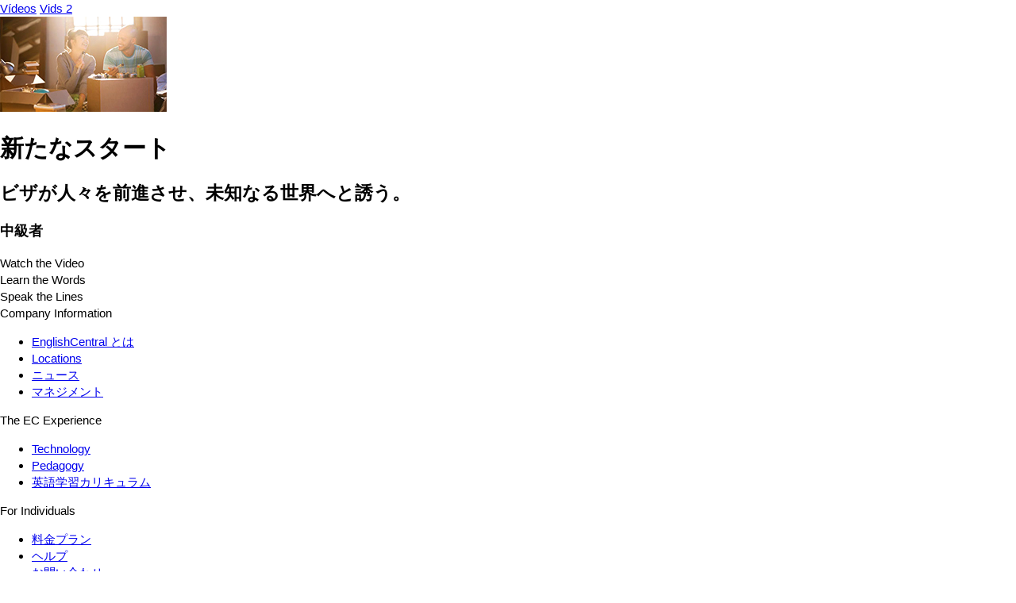

--- FILE ---
content_type: text/html; charset=UTF-8
request_url: https://ja.englishcentral.com/video/10216/fresh-start
body_size: 2915
content:
<!DOCTYPE html>
<html lang="ja">
<head>
    <meta name="viewport" content="width=device-width, initial-scale=1, maximum-scale=1, user-scalable=no" />
<meta name="google" content="notranslate" />
<meta name="description" content="ビザが人々を前進させ、未知なる世界へと誘う。" />
<meta name="keywords" content="1" />
<meta property="og:title" content="新たなスタート" />
<meta property="og:description" content="ビザが人々を前進させ、未知なる世界へと誘う。" />
<meta property="og:url" content="http://ja.englishcentral.com/video/10216/fresh-start" />
<meta property="og:image" content="https://cdna.englishcentral.com/dialogs/10216/demopicture_10216_20141021114331.jpg" />
<meta property="og:image:width" content="420" />
<meta property="og:image:height" content="230" />
<meta property="og:site_name" content="EnglishCentral" />
<meta property="fb:app_id" content="118238151589839" />
<meta property="twitter:card" content="summary" />
<meta property="twitter:site" content="EnglishCentral" />
<meta property="twitter:title" content="新たなスタート" />
<meta property="twitter:description" content="ビザが人々を前進させ、未知なる世界へと誘う。" />
<meta property="twitter:image" content="https://cdna.englishcentral.com/dialogs/10216/demopicture_10216_20141021114331.jpg" />
<meta name="google-site-verification" content="zuSfSAt-vHtoPArVLCDYohHJfCDc0SEK1FxHYSi8e80" />
<meta name="X-UA-Compatible" content="IE=EDGE" />
<meta name="viewport" content="width=device-width, initial-scale=1, maximum-scale=1, user-scalable=no" />
<meta name="google" content="notranslate" /><title>新たなスタート</title>
<link rel='canonical' href='https://www.englishcentral.com/video/10216/fresh-start' id='canonical'>
<link rel='alternate' href='https://www.englishcentral.com/video/10216/fresh-start' hreflang='x-default'>
<link rel='alternate' href='https://es.englishcentral.com/video/10216/fresh-start' hreflang='es'>
<link rel='alternate' href='https://ja.englishcentral.com/video/10216/fresh-start' hreflang='ja'>
<link rel='alternate' href='https://ko.englishcentral.com/video/10216/fresh-start' hreflang='ko'>
<link rel='alternate' href='https://pt.englishcentral.com/video/10216/fresh-start' hreflang='pt'>
<link rel='alternate' href='https://ru.englishcentral.com/video/10216/fresh-start' hreflang='ru'>
<link rel='alternate' href='https://tr.englishcentral.com/video/10216/fresh-start' hreflang='tr'>
<link rel='alternate' href='https://vi.englishcentral.com/video/10216/fresh-start' hreflang='vi'>
<link rel='alternate' href='https://zh.englishcentral.com/video/10216/fresh-start' hreflang='zh'>
<link rel='alternate' href='https://he.englishcentral.com/video/10216/fresh-start' hreflang='he'>
<link rel='alternate' href='https://ar.englishcentral.com/video/10216/fresh-start' hreflang='ar'>
<link rel='alternate' href='https://fr.englishcentral.com/video/10216/fresh-start' hreflang='fr'>
<link rel='alternate' href='https://de.englishcentral.com/video/10216/fresh-start' hreflang='de'><link href="/manifest.json" rel="manifest" />
<link href="https://api.googleapis.com" rel="dns-prefetch" />
<link href="https://www.google-analytics.com" rel="dns-prefetch" />
<link href="https://connect.facebook.net" rel="dns-prefetch" />
<link href="https://api.googleapis.com" rel="dns-prefetch" />
<link href="https://www.google-analytics.com" rel="dns-prefetch" />
<link href="https://connect.facebook.net" rel="dns-prefetch" />
<link href="https://cdns.englishcentral.com/css/seo/video.css" media="screen" rel="stylesheet" type="text/css" />    <link type="text/css" rel="stylesheet" media="screen" href="https://cdns.englishcentral.com/css/seo/bootstrap-5.0.2-dist/bootstrap.min.css">
    <link type="text/css" rel="stylesheet" media="screen" href="https://cdns.englishcentral.com/css/seo/main.css">
    <link rel="manifest" href="/manifest.json" />
    <link rel="icon" href="/favicon.png" />
    <link rel="apple-touch-icon" href="/app-icon.png" />
    <meta name="theme-color" content="#D31826">
    <meta name="viewport" content="width=device-width, initial-scale=1, shrink-to-fit=no">
    <link href="/favicon.ico" rel="shortcut icon" type="image/x-icon"/>
    <style type="text/css">
        body {
            margin: 0;
            padding: 0;
            font-size: 15px;
            line-height: 1.43;
            font-family: "Helvetica Neue", helvetica, arial, sans-serif;
        }
        .h-100 {
            height: 100% !important;
        }
        .w-100 {
            width: 100% !important;
        }
    </style>
            <script>
            (function(s,t,a,n){s[t]||(s[t]=a,n=s[a]=function(){n.q.push(arguments)},
                n.q=[],n.v=2,n.l=1*new Date)})(window,"InstanaEumObject","ineum");

            ineum('reportingUrl', 'https://eum-orange-saas.instana.io');
            ineum('key', '1GOiGfADR2W3vALWNzYs_g');
            ineum('allowedOrigins', [/.*\.(dev|qa)?englishcentral\.com/i]);
            ineum('trackSessions');
            ineum('meta', 'rum_provider', 'instana');
            ineum('meta', 'viewer_country', 'US');
        </script>
        <script defer crossorigin="anonymous" src="https://eum.instana.io/1.7.5/eum.min.js"
                integrity="sha384-HJjb3vveemdYNUfM1D28dTeXpPPbwPWJinH9ldaGt3KxCO0PNRc4Jb3oQIxMmJMk"></script>
    </head>
<body class="main-ec-body ja">
<div class="header">
    <nav class="nav header-nav">
        <div class="logo "></div>
        <div class="header-left-items-inner">
            <a href="/videos" id="header-videos" class="header-item">Vídeos</a>
            <a href="/courses" id="header-courses" class="header-item">Vids 2</a>
        </div>
    </nav>
</div>
<div class="h-100 w-100 ec-pwa-v2-landing-app">
    <div class="container">
    <div class="d-flex align-items-start justify-content-center mt-3">
        <div class="video-container">
            <img src="https://cdna.englishcentral.com/dialogs/vidthumb210/demopicture_10216_20141021114331April.2021.jpg">
        </div>
        <div class="sidebar d-flex flex-column mx-3">
             <div>
                 <h1 class="activity-tile">新たなスタート</h1>
                 <h2 class="description">ビザが人々を前進させ、未知なる世界へと誘う。</h2>
                 <h3 class="description">中級者</h3>
             </div>
            <div class="activity-list">
                <div class="item active">Watch the Video</div>
                <div class="item">Learn the Words</div>
                <div class="item">Speak the Lines</div>
            </div>
        </div>
    </div>
</div>

</div>
<footer class="footer-component d-block" >
    <!-- Main Footer -->
    <div class="footer-component-main enabled">
        <div class="footer-component-inner">
            <div class="footer-component-inner-row">
                <!-- Company Information -->
                <div class="section" >
                    <div class="section-header w-100">
                        <span>Company Information</span>
                    </div>
                    <div class="section-body">
                        <ul>
                            <li><a href="/about-us" id="navigation-footer-link-about-us" >EnglishCentral とは</a></li>
                            <li><a href="/company-information/locations" id="navigation-footer-link-locations" >Locations</a></li>
                            <li><a href="/company-information/news" id="navigation-footer-link-news" >ニュース</a></li>
                            <li><a href="/company-information/team" id="navigation-footer-link-team" >マネジメント</a></li>
                        </ul>
                    </div>
                </div>

                <!-- EC Experience -->
                <div class="section">
                    <div class="section-header w-100">
                        <span>The EC Experience</span>
                    </div>
                    <div class="section-body">
                        <ul>
                            <li><a href="/ec-experience/technology" id="navigation-footer-link-technology" >Technology</a></li>
                            <li><a href="/ec-experience/pedagogy" id="navigation-footer-link-pedagogy" >Pedagogy</a></li>
                            <li><a href="/ec-experience/curriculum" id="navigation-footer-link-curriculum" >英語学習カリキュラム</a></li>
                        </ul>
                    </div>
                </div>

                <!-- Individuals -->
                <div class="section" >
                    <div class="section-header w-100">
                        <span>For Individuals</span>
                    </div>
                    <div class="section-body">
                        <ul>
                            <li>
                                <a class="btn-reset" id="navigation-footer-link-plans"
                                   href="/payment" target="_blank">料金プラン</a>
                            </li>
                            <li>
                                <a class="btn-reset" id="navigation-footer-link-faq"
                                   href="/support/faq">ヘルプ</a>
                            </li>
                            <li><a class="btn-reset" id="navigation-footer-link-contact"
                                   href="/support/submit-request?isForSchools=false">
                                    お問い合わせ</a>
                            </li>
                        </ul>
                    </div>
                </div>

                <!-- For Schools & Enterprises -->
                <div
                        class="section">
                    <div class="section-header w-100">
                        <span i18n>For Schools & Enterprises</span>
                    </div>
                    <div class="section-body">
                        <ul>
                            <li>
                                <a class="btn-reset" id="navigation-footer-link-register-student"
                                   href="/students">生徒として登録</a></li>
                            <li>
                                <a class="btn-reset" id="navigation-footer-link-sales" target="_blank"
                                   href="https://solutions.englishcentral.com/en/demo-form-en" >Sales & Partnership</a>
                            </li>
                            <li>
                                <a class="btn-reset" id="navigation-footer-link-contact-schools"
                                   href="/support/submit-request?isForSchools=true" >お問い合わせ</a>
                            </li>
                        </ul>
                    </div>
                </div>

                <!-- Follow us & Language Selector
                <div class="section active">
                    <div class="section-header w-100">
                        <span>Follow Us</span>
                    </div>
                    <div class="section-body">
                        <div class="social-buttons">
                            <a class="social-btn" id="navigation-footer-social-facebook" rel="noopener noreferrer" target="_blank"><i class="fab fa-facebook-f"></i></a>
                            <a class="social-btn" id="navigation-footer-social-twitter" rel="noopener noreferrer" href="https://twitter.com/EnglishCentral1" target="_blank"><i class="fab fa-twitter"></i></a>
                            <a class="social-btn" id="navigation-footer-social-linkedin" rel="noopener noreferrer" href="https://www.linkedin.com/company/englishcentral-inc." target="_blank"><i class="fab fa-linkedin-in"></i></a>
                            <a class="social-btn" id="navigation-footer-social-instagram" rel="noopener noreferrer" href="https://www.instagram.com/englishcentral/?hl=en" target="_blank"><i class="fab fa-instagram"></i></a>
                            <a class="social-btn" id="navigation-footer-social-youtube" rel="noopener noreferrer" href="https://www.youtube.com/user/EnglishCentral" target="_blank"><i class="fab fa-youtube"></i></a>
                            <a class="social-btn" id="navigation-footer-social-blog" rel="noopener noreferrer" target="_blank"><i class="fas fa-blog"></i></a>
                        </div>
                    </div>
                </div>
                -->
            </div>
        </div>
    </div>
    <!-- Sub Footer -->
    <div class="sub-footer">
        <div class="sub-footer-inner">
            <div class="row">
                <div class="sub-footer-left col-12 col-md-6" id="navigation-footer-logo-small">
                    <span class="logo-small"></span>
                    <span i18n>Copyright &nbsp;</span>
                    <i class="fal fa-copyright px-1"></i>
                                        <span>2025 EnglishCentral, Inc.</span>
                                    </div>
                <div class="sub-footer-right col-12 col-md-6">
                    <a class="btn-reset sub-footer-btn" id="navigation-footer-link-privacy"
                       href="/privacy-policy"
                    >プライバシーポリシー</a>
                    <a class="btn-reset sub-footer-btn" id="navigation-footer-link-terms"
                       href="/terms"
                    >利用規約</a>
                    <a class="btn-reset sub-footer-btn" id="navigation-footer-link-directory"
                       href="/directory" target="_blank">
                        動画リスト                    </a>
                </div>
            </div>
        </div>
    </div>
</footer>
</body>
</html>
